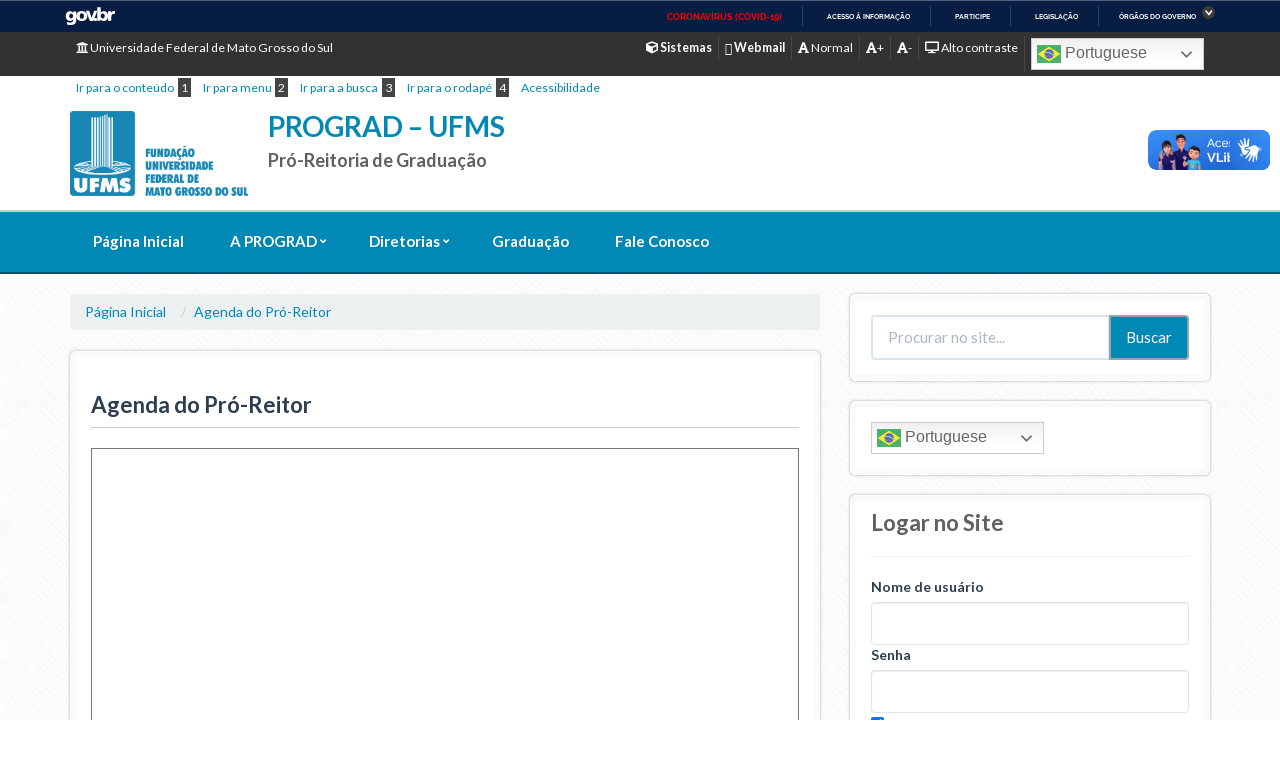

--- FILE ---
content_type: text/html; charset=UTF-8
request_url: https://prograd.ufms.br/agenda-pro-reitor/
body_size: 18142
content:
<!DOCTYPE html>
<html>
<head>
	<title> &raquo; Agenda do Pró-Reitor</title>
	<meta name="viewport" content="width=device-width, initial-scale=1.0">   
	<meta http-equiv="X-UA-Compatible" content="IE=edge,chrome=1" />
    <meta name="google-site-verification" content="4GopvjE368X_768ZoZT-1Iw7hH-feneSTZG3YEQgeOI" />
	<!-- Favicons / Mobile & PC -->
	<link rel="shortcut icon" href="https://prograd.ufms.br/wp-content/themes/institucional-ufms-flat/favicon/favicon.ico">
	<link rel="apple-touch-icon" href="https://prograd.ufms.br/wp-content/themes/institucional-ufms-flat/favicon/apple-touch-icon.png">
	<link rel="apple-touch-icon" sizes="72x72" href="https://prograd.ufms.br/wp-content/themes/institucional-ufms-flat/favicon/apple-touch-icon-72x72.png">
	<link rel="apple-touch-icon" sizes="114x114" href="https://prograd.ufms.br/wp-content/themes/institucional-ufms-flat/favicon/apple-touch-icon-114x114.png"> 
	<meta name='robots' content='max-image-preview:large' />
	<style>img:is([sizes="auto" i], [sizes^="auto," i]) { contain-intrinsic-size: 3000px 1500px }</style>
	<link rel='dns-prefetch' href='//cdn.jsdelivr.net' />
<link rel='dns-prefetch' href='//vjs.zencdn.net' />
<link rel='dns-prefetch' href='//fonts.googleapis.com' />
<link rel='dns-prefetch' href='//cdnjs.cloudflare.com' />
<link rel='dns-prefetch' href='//maxcdn.bootstrapcdn.com' />
<link rel='dns-prefetch' href='//www.googletagmanager.com' />
        <script type="text/javascript">
        (function() {
            document.addEventListener('DOMContentLoaded', function() {
                var images = document.querySelectorAll('img[data-wp-on-async--click]');
                for (var i = 0; i < images.length; i++) {
                    var img = images[i];
                    var attributes = img.attributes;
                    for (var j = attributes.length - 1; j >= 0; j--) {
                        var attr = attributes[j];
                        if (attr.name.indexOf('data-wp-') === 0) {
                            img.removeAttribute(attr.name);
                        }
                    }
                }
            });
            
            document.addEventListener('click', function(e) {
                var target = e.target;
                
                if (target.tagName === 'IMG' && target.hasAttribute('data-wp-on-async--click')) {
                    e.preventDefault();
                    e.stopPropagation();
                    e.stopImmediatePropagation();
                    return false;
                }
                
                if (target.tagName === 'A' && target.querySelector('img[data-wp-on-async--click]')) {
                    e.preventDefault();
                    e.stopPropagation();
                    e.stopImmediatePropagation();
                    return false;
                }
            }, true);
        })();
        </script>
        <script type="text/javascript">
/* <![CDATA[ */
window._wpemojiSettings = {"baseUrl":"https:\/\/s.w.org\/images\/core\/emoji\/15.1.0\/72x72\/","ext":".png","svgUrl":"https:\/\/s.w.org\/images\/core\/emoji\/15.1.0\/svg\/","svgExt":".svg","source":{"concatemoji":"https:\/\/prograd.ufms.br\/wp-includes\/js\/wp-emoji-release.min.js"}};
/*! This file is auto-generated */
!function(i,n){var o,s,e;function c(e){try{var t={supportTests:e,timestamp:(new Date).valueOf()};sessionStorage.setItem(o,JSON.stringify(t))}catch(e){}}function p(e,t,n){e.clearRect(0,0,e.canvas.width,e.canvas.height),e.fillText(t,0,0);var t=new Uint32Array(e.getImageData(0,0,e.canvas.width,e.canvas.height).data),r=(e.clearRect(0,0,e.canvas.width,e.canvas.height),e.fillText(n,0,0),new Uint32Array(e.getImageData(0,0,e.canvas.width,e.canvas.height).data));return t.every(function(e,t){return e===r[t]})}function u(e,t,n){switch(t){case"flag":return n(e,"\ud83c\udff3\ufe0f\u200d\u26a7\ufe0f","\ud83c\udff3\ufe0f\u200b\u26a7\ufe0f")?!1:!n(e,"\ud83c\uddfa\ud83c\uddf3","\ud83c\uddfa\u200b\ud83c\uddf3")&&!n(e,"\ud83c\udff4\udb40\udc67\udb40\udc62\udb40\udc65\udb40\udc6e\udb40\udc67\udb40\udc7f","\ud83c\udff4\u200b\udb40\udc67\u200b\udb40\udc62\u200b\udb40\udc65\u200b\udb40\udc6e\u200b\udb40\udc67\u200b\udb40\udc7f");case"emoji":return!n(e,"\ud83d\udc26\u200d\ud83d\udd25","\ud83d\udc26\u200b\ud83d\udd25")}return!1}function f(e,t,n){var r="undefined"!=typeof WorkerGlobalScope&&self instanceof WorkerGlobalScope?new OffscreenCanvas(300,150):i.createElement("canvas"),a=r.getContext("2d",{willReadFrequently:!0}),o=(a.textBaseline="top",a.font="600 32px Arial",{});return e.forEach(function(e){o[e]=t(a,e,n)}),o}function t(e){var t=i.createElement("script");t.src=e,t.defer=!0,i.head.appendChild(t)}"undefined"!=typeof Promise&&(o="wpEmojiSettingsSupports",s=["flag","emoji"],n.supports={everything:!0,everythingExceptFlag:!0},e=new Promise(function(e){i.addEventListener("DOMContentLoaded",e,{once:!0})}),new Promise(function(t){var n=function(){try{var e=JSON.parse(sessionStorage.getItem(o));if("object"==typeof e&&"number"==typeof e.timestamp&&(new Date).valueOf()<e.timestamp+604800&&"object"==typeof e.supportTests)return e.supportTests}catch(e){}return null}();if(!n){if("undefined"!=typeof Worker&&"undefined"!=typeof OffscreenCanvas&&"undefined"!=typeof URL&&URL.createObjectURL&&"undefined"!=typeof Blob)try{var e="postMessage("+f.toString()+"("+[JSON.stringify(s),u.toString(),p.toString()].join(",")+"));",r=new Blob([e],{type:"text/javascript"}),a=new Worker(URL.createObjectURL(r),{name:"wpTestEmojiSupports"});return void(a.onmessage=function(e){c(n=e.data),a.terminate(),t(n)})}catch(e){}c(n=f(s,u,p))}t(n)}).then(function(e){for(var t in e)n.supports[t]=e[t],n.supports.everything=n.supports.everything&&n.supports[t],"flag"!==t&&(n.supports.everythingExceptFlag=n.supports.everythingExceptFlag&&n.supports[t]);n.supports.everythingExceptFlag=n.supports.everythingExceptFlag&&!n.supports.flag,n.DOMReady=!1,n.readyCallback=function(){n.DOMReady=!0}}).then(function(){return e}).then(function(){var e;n.supports.everything||(n.readyCallback(),(e=n.source||{}).concatemoji?t(e.concatemoji):e.wpemoji&&e.twemoji&&(t(e.twemoji),t(e.wpemoji)))}))}((window,document),window._wpemojiSettings);
/* ]]> */
</script>
<link rel='stylesheet' id='pt-cv-public-style-css' href='https://prograd.ufms.br/wp-content/plugins/content-views-query-and-display-post-page/public/assets/css/cv.css' type='text/css' media='all' />
<link rel='stylesheet' id='hfe-widgets-style-css' href='https://prograd.ufms.br/wp-content/plugins/header-footer-elementor/inc/widgets-css/frontend.css' type='text/css' media='all' />
<style id='wp-emoji-styles-inline-css' type='text/css'>

	img.wp-smiley, img.emoji {
		display: inline !important;
		border: none !important;
		box-shadow: none !important;
		height: 1em !important;
		width: 1em !important;
		margin: 0 0.07em !important;
		vertical-align: -0.1em !important;
		background: none !important;
		padding: 0 !important;
	}
</style>
<link rel='stylesheet' id='wp-block-library-css' href='https://prograd.ufms.br/wp-includes/css/dist/block-library/style.min.css' type='text/css' media='all' />
<style id='classic-theme-styles-inline-css' type='text/css'>
/*! This file is auto-generated */
.wp-block-button__link{color:#fff;background-color:#32373c;border-radius:9999px;box-shadow:none;text-decoration:none;padding:calc(.667em + 2px) calc(1.333em + 2px);font-size:1.125em}.wp-block-file__button{background:#32373c;color:#fff;text-decoration:none}
</style>
<style id='co-authors-plus-coauthors-style-inline-css' type='text/css'>
.wp-block-co-authors-plus-coauthors.is-layout-flow [class*=wp-block-co-authors-plus]{display:inline}

</style>
<style id='co-authors-plus-avatar-style-inline-css' type='text/css'>
.wp-block-co-authors-plus-avatar :where(img){height:auto;max-width:100%;vertical-align:bottom}.wp-block-co-authors-plus-coauthors.is-layout-flow .wp-block-co-authors-plus-avatar :where(img){vertical-align:middle}.wp-block-co-authors-plus-avatar:is(.alignleft,.alignright){display:table}.wp-block-co-authors-plus-avatar.aligncenter{display:table;margin-inline:auto}

</style>
<style id='co-authors-plus-image-style-inline-css' type='text/css'>
.wp-block-co-authors-plus-image{margin-bottom:0}.wp-block-co-authors-plus-image :where(img){height:auto;max-width:100%;vertical-align:bottom}.wp-block-co-authors-plus-coauthors.is-layout-flow .wp-block-co-authors-plus-image :where(img){vertical-align:middle}.wp-block-co-authors-plus-image:is(.alignfull,.alignwide) :where(img){width:100%}.wp-block-co-authors-plus-image:is(.alignleft,.alignright){display:table}.wp-block-co-authors-plus-image.aligncenter{display:table;margin-inline:auto}

</style>
<style id='pdfemb-pdf-embedder-viewer-style-inline-css' type='text/css'>
.wp-block-pdfemb-pdf-embedder-viewer{max-width:none}

</style>
<style id='global-styles-inline-css' type='text/css'>
:root{--wp--preset--aspect-ratio--square: 1;--wp--preset--aspect-ratio--4-3: 4/3;--wp--preset--aspect-ratio--3-4: 3/4;--wp--preset--aspect-ratio--3-2: 3/2;--wp--preset--aspect-ratio--2-3: 2/3;--wp--preset--aspect-ratio--16-9: 16/9;--wp--preset--aspect-ratio--9-16: 9/16;--wp--preset--color--black: #000000;--wp--preset--color--cyan-bluish-gray: #abb8c3;--wp--preset--color--white: #ffffff;--wp--preset--color--pale-pink: #f78da7;--wp--preset--color--vivid-red: #cf2e2e;--wp--preset--color--luminous-vivid-orange: #ff6900;--wp--preset--color--luminous-vivid-amber: #fcb900;--wp--preset--color--light-green-cyan: #7bdcb5;--wp--preset--color--vivid-green-cyan: #00d084;--wp--preset--color--pale-cyan-blue: #8ed1fc;--wp--preset--color--vivid-cyan-blue: #0693e3;--wp--preset--color--vivid-purple: #9b51e0;--wp--preset--gradient--vivid-cyan-blue-to-vivid-purple: linear-gradient(135deg,rgba(6,147,227,1) 0%,rgb(155,81,224) 100%);--wp--preset--gradient--light-green-cyan-to-vivid-green-cyan: linear-gradient(135deg,rgb(122,220,180) 0%,rgb(0,208,130) 100%);--wp--preset--gradient--luminous-vivid-amber-to-luminous-vivid-orange: linear-gradient(135deg,rgba(252,185,0,1) 0%,rgba(255,105,0,1) 100%);--wp--preset--gradient--luminous-vivid-orange-to-vivid-red: linear-gradient(135deg,rgba(255,105,0,1) 0%,rgb(207,46,46) 100%);--wp--preset--gradient--very-light-gray-to-cyan-bluish-gray: linear-gradient(135deg,rgb(238,238,238) 0%,rgb(169,184,195) 100%);--wp--preset--gradient--cool-to-warm-spectrum: linear-gradient(135deg,rgb(74,234,220) 0%,rgb(151,120,209) 20%,rgb(207,42,186) 40%,rgb(238,44,130) 60%,rgb(251,105,98) 80%,rgb(254,248,76) 100%);--wp--preset--gradient--blush-light-purple: linear-gradient(135deg,rgb(255,206,236) 0%,rgb(152,150,240) 100%);--wp--preset--gradient--blush-bordeaux: linear-gradient(135deg,rgb(254,205,165) 0%,rgb(254,45,45) 50%,rgb(107,0,62) 100%);--wp--preset--gradient--luminous-dusk: linear-gradient(135deg,rgb(255,203,112) 0%,rgb(199,81,192) 50%,rgb(65,88,208) 100%);--wp--preset--gradient--pale-ocean: linear-gradient(135deg,rgb(255,245,203) 0%,rgb(182,227,212) 50%,rgb(51,167,181) 100%);--wp--preset--gradient--electric-grass: linear-gradient(135deg,rgb(202,248,128) 0%,rgb(113,206,126) 100%);--wp--preset--gradient--midnight: linear-gradient(135deg,rgb(2,3,129) 0%,rgb(40,116,252) 100%);--wp--preset--font-size--small: 13px;--wp--preset--font-size--medium: 20px;--wp--preset--font-size--large: 36px;--wp--preset--font-size--x-large: 42px;--wp--preset--spacing--20: 0.44rem;--wp--preset--spacing--30: 0.67rem;--wp--preset--spacing--40: 1rem;--wp--preset--spacing--50: 1.5rem;--wp--preset--spacing--60: 2.25rem;--wp--preset--spacing--70: 3.38rem;--wp--preset--spacing--80: 5.06rem;--wp--preset--shadow--natural: 6px 6px 9px rgba(0, 0, 0, 0.2);--wp--preset--shadow--deep: 12px 12px 50px rgba(0, 0, 0, 0.4);--wp--preset--shadow--sharp: 6px 6px 0px rgba(0, 0, 0, 0.2);--wp--preset--shadow--outlined: 6px 6px 0px -3px rgba(255, 255, 255, 1), 6px 6px rgba(0, 0, 0, 1);--wp--preset--shadow--crisp: 6px 6px 0px rgba(0, 0, 0, 1);}:where(.is-layout-flex){gap: 0.5em;}:where(.is-layout-grid){gap: 0.5em;}body .is-layout-flex{display: flex;}.is-layout-flex{flex-wrap: wrap;align-items: center;}.is-layout-flex > :is(*, div){margin: 0;}body .is-layout-grid{display: grid;}.is-layout-grid > :is(*, div){margin: 0;}:where(.wp-block-columns.is-layout-flex){gap: 2em;}:where(.wp-block-columns.is-layout-grid){gap: 2em;}:where(.wp-block-post-template.is-layout-flex){gap: 1.25em;}:where(.wp-block-post-template.is-layout-grid){gap: 1.25em;}.has-black-color{color: var(--wp--preset--color--black) !important;}.has-cyan-bluish-gray-color{color: var(--wp--preset--color--cyan-bluish-gray) !important;}.has-white-color{color: var(--wp--preset--color--white) !important;}.has-pale-pink-color{color: var(--wp--preset--color--pale-pink) !important;}.has-vivid-red-color{color: var(--wp--preset--color--vivid-red) !important;}.has-luminous-vivid-orange-color{color: var(--wp--preset--color--luminous-vivid-orange) !important;}.has-luminous-vivid-amber-color{color: var(--wp--preset--color--luminous-vivid-amber) !important;}.has-light-green-cyan-color{color: var(--wp--preset--color--light-green-cyan) !important;}.has-vivid-green-cyan-color{color: var(--wp--preset--color--vivid-green-cyan) !important;}.has-pale-cyan-blue-color{color: var(--wp--preset--color--pale-cyan-blue) !important;}.has-vivid-cyan-blue-color{color: var(--wp--preset--color--vivid-cyan-blue) !important;}.has-vivid-purple-color{color: var(--wp--preset--color--vivid-purple) !important;}.has-black-background-color{background-color: var(--wp--preset--color--black) !important;}.has-cyan-bluish-gray-background-color{background-color: var(--wp--preset--color--cyan-bluish-gray) !important;}.has-white-background-color{background-color: var(--wp--preset--color--white) !important;}.has-pale-pink-background-color{background-color: var(--wp--preset--color--pale-pink) !important;}.has-vivid-red-background-color{background-color: var(--wp--preset--color--vivid-red) !important;}.has-luminous-vivid-orange-background-color{background-color: var(--wp--preset--color--luminous-vivid-orange) !important;}.has-luminous-vivid-amber-background-color{background-color: var(--wp--preset--color--luminous-vivid-amber) !important;}.has-light-green-cyan-background-color{background-color: var(--wp--preset--color--light-green-cyan) !important;}.has-vivid-green-cyan-background-color{background-color: var(--wp--preset--color--vivid-green-cyan) !important;}.has-pale-cyan-blue-background-color{background-color: var(--wp--preset--color--pale-cyan-blue) !important;}.has-vivid-cyan-blue-background-color{background-color: var(--wp--preset--color--vivid-cyan-blue) !important;}.has-vivid-purple-background-color{background-color: var(--wp--preset--color--vivid-purple) !important;}.has-black-border-color{border-color: var(--wp--preset--color--black) !important;}.has-cyan-bluish-gray-border-color{border-color: var(--wp--preset--color--cyan-bluish-gray) !important;}.has-white-border-color{border-color: var(--wp--preset--color--white) !important;}.has-pale-pink-border-color{border-color: var(--wp--preset--color--pale-pink) !important;}.has-vivid-red-border-color{border-color: var(--wp--preset--color--vivid-red) !important;}.has-luminous-vivid-orange-border-color{border-color: var(--wp--preset--color--luminous-vivid-orange) !important;}.has-luminous-vivid-amber-border-color{border-color: var(--wp--preset--color--luminous-vivid-amber) !important;}.has-light-green-cyan-border-color{border-color: var(--wp--preset--color--light-green-cyan) !important;}.has-vivid-green-cyan-border-color{border-color: var(--wp--preset--color--vivid-green-cyan) !important;}.has-pale-cyan-blue-border-color{border-color: var(--wp--preset--color--pale-cyan-blue) !important;}.has-vivid-cyan-blue-border-color{border-color: var(--wp--preset--color--vivid-cyan-blue) !important;}.has-vivid-purple-border-color{border-color: var(--wp--preset--color--vivid-purple) !important;}.has-vivid-cyan-blue-to-vivid-purple-gradient-background{background: var(--wp--preset--gradient--vivid-cyan-blue-to-vivid-purple) !important;}.has-light-green-cyan-to-vivid-green-cyan-gradient-background{background: var(--wp--preset--gradient--light-green-cyan-to-vivid-green-cyan) !important;}.has-luminous-vivid-amber-to-luminous-vivid-orange-gradient-background{background: var(--wp--preset--gradient--luminous-vivid-amber-to-luminous-vivid-orange) !important;}.has-luminous-vivid-orange-to-vivid-red-gradient-background{background: var(--wp--preset--gradient--luminous-vivid-orange-to-vivid-red) !important;}.has-very-light-gray-to-cyan-bluish-gray-gradient-background{background: var(--wp--preset--gradient--very-light-gray-to-cyan-bluish-gray) !important;}.has-cool-to-warm-spectrum-gradient-background{background: var(--wp--preset--gradient--cool-to-warm-spectrum) !important;}.has-blush-light-purple-gradient-background{background: var(--wp--preset--gradient--blush-light-purple) !important;}.has-blush-bordeaux-gradient-background{background: var(--wp--preset--gradient--blush-bordeaux) !important;}.has-luminous-dusk-gradient-background{background: var(--wp--preset--gradient--luminous-dusk) !important;}.has-pale-ocean-gradient-background{background: var(--wp--preset--gradient--pale-ocean) !important;}.has-electric-grass-gradient-background{background: var(--wp--preset--gradient--electric-grass) !important;}.has-midnight-gradient-background{background: var(--wp--preset--gradient--midnight) !important;}.has-small-font-size{font-size: var(--wp--preset--font-size--small) !important;}.has-medium-font-size{font-size: var(--wp--preset--font-size--medium) !important;}.has-large-font-size{font-size: var(--wp--preset--font-size--large) !important;}.has-x-large-font-size{font-size: var(--wp--preset--font-size--x-large) !important;}
:where(.wp-block-post-template.is-layout-flex){gap: 1.25em;}:where(.wp-block-post-template.is-layout-grid){gap: 1.25em;}
:where(.wp-block-columns.is-layout-flex){gap: 2em;}:where(.wp-block-columns.is-layout-grid){gap: 2em;}
:root :where(.wp-block-pullquote){font-size: 1.5em;line-height: 1.6;}
</style>
<link rel='stylesheet' id='hfe-style-css' href='https://prograd.ufms.br/wp-content/plugins/header-footer-elementor/assets/css/header-footer-elementor.css' type='text/css' media='all' />
<link rel='stylesheet' id='elementor-frontend-css' href='https://prograd.ufms.br/wp-content/plugins/elementor/assets/css/frontend.min.css' type='text/css' media='all' />
<link rel='stylesheet' id='elementor-post-27112-css' href='https://prograd.ufms.br/files/elementor/css/post-27112.css' type='text/css' media='all' />
<link rel='stylesheet' id='ml-lightgallery-css-css' href='https://cdn.jsdelivr.net/npm/lightgallery@2.7.1/css/lightgallery.min.css' type='text/css' media='all' />
<link rel='stylesheet' id='lightgallery-video-css-css' href='https://cdn.jsdelivr.net/npm/lightgallery@2.7.1/css/lg-video.css' type='text/css' media='all' />
<link rel='stylesheet' id='lightgallery-thumbnail-css-css' href='https://cdn.jsdelivr.net/npm/lightgallery@2.7.1/css/lg-thumbnail.css' type='text/css' media='all' />
<link rel='stylesheet' id='ml-lightbox-public-css-css' href='https://prograd.ufms.br/wp-content/plugins/ml-slider-lightbox/assets/css/ml-lightbox-public.css' type='text/css' media='all' />
<style id='ml-lightbox-public-css-inline-css' type='text/css'>

            /* MetaSlider Lightbox Custom Colors */
            :root {
                --ml-lightbox-arrow-color: #ffffff !important;
                --ml-lightbox-arrow-hover-color: #000000 !important;
                --ml-lightbox-close-icon-color: #ffffff !important;
                --ml-lightbox-close-icon-hover-color: #000000 !important;
                --ml-lightbox-toolbar-icon-color: #ffffff !important;
                --ml-lightbox-toolbar-icon-hover-color: #000000 !important;
            }

            .lg-backdrop {
                background-color: #000000 !important;
                opacity: 0.9 !important;
            }

            /* Apply custom background color and opacity to thumbnail area */
            .lg-outer .lg-thumb-outer {
                background-color: #000000 !important;
                opacity: 0.9 !important;
            }

            /* Navigation arrows styling */
            .lg-outer .lg-prev,
            .lg-outer .lg-next {
                background-color: #000000 !important;
                color: var(--ml-lightbox-arrow-color) !important;
            }

            .lg-outer .lg-prev:hover,
            .lg-outer .lg-next:hover {
                background-color: #f0f0f0 !important;
                color: var(--ml-lightbox-arrow-hover-color) !important;
            }

            /* Toolbar icons and counter styling (excluding close button) */
            .lg-outer .lg-toolbar .lg-icon:not(.lg-close),
            .lg-outer .lg-counter {
                background-color: #000000 !important;
                color: var(--ml-lightbox-toolbar-icon-color) !important;
            }

            .lg-outer .lg-toolbar .lg-icon:not(.lg-close):hover,
            .lg-outer .lg-counter:hover {
                background-color: #f0f0f0 !important;
                color: var(--ml-lightbox-toolbar-icon-hover-color) !important;
            }

            /* Close button styling - must come after toolbar to override specificity */
            .lg-outer .lg-close {
                background-color: #000000 !important;
                color: var(--ml-lightbox-close-icon-color) !important;
            }

            .lg-outer .lg-close:hover {
                background-color: #f0f0f0 !important;
                color: var(--ml-lightbox-close-icon-hover-color) !important;
            }

            /* Open in Lightbox button styling */
            .ml-lightbox-button,
            .widget .ml-lightbox-enabled a.ml-lightbox-button {
                background-color: #000000 !important;
                color: #ffffff !important;
            }

            .ml-lightbox-button:hover,
            .ml-lightbox-button:focus {
                background-color: #f0f0f0 !important;
                color: #000000 !important;
            }
            /* Lightbox Button Positioning - Top Right (Default) */
            .ml-lightbox-button,
            .widget .ml-lightbox-enabled a.ml-lightbox-button {
                top: 10px !important;
                left: auto !important;
                right: 10px !important;
                bottom: auto !important;
            }

        /* Dynamic counter colors (moved above to consolidated toolbar section) */
        
</style>
<link rel='stylesheet' id='videojs-css-css' href='https://vjs.zencdn.net/8.5.2/video-js.css' type='text/css' media='all' />
<link rel='stylesheet' id='sidebar-login-css' href='https://prograd.ufms.br/wp-content/plugins/sidebar-login/build/sidebar-login.css' type='text/css' media='all' />
<link rel='stylesheet' id='roboto-slab-font-css' href='//fonts.googleapis.com/css?family=Roboto+Slab%3A400%2C300%2C700&#038;ver=6.8' type='text/css' media='all' />
<link rel='stylesheet' id='animate-css' href='//cdnjs.cloudflare.com/ajax/libs/animate.css/3.4.0/animate.min.css' type='text/css' media='all' />
<link rel='stylesheet' id='bootstrap-cdn-css' href='//maxcdn.bootstrapcdn.com/bootswatch/3.3.5/flatly/bootstrap.min.css' type='text/css' media='all' />
<link rel='stylesheet' id='main-styles-css' href='https://prograd.ufms.br/wp-content/themes/institucional-ufms-flat/style.css' type='text/css' media='all' />
<link rel='stylesheet' id='main-estilo-css' href='https://prograd.ufms.br/wp-content/themes/institucional-ufms-flat/css/estilo.css' type='text/css' media='all' />
<link rel='stylesheet' id='font-awesome-cdn-css' href='//cdnjs.cloudflare.com/ajax/libs/font-awesome/4.7.0/css/font-awesome.min.css' type='text/css' media='all' />
<link rel='stylesheet' id='megamenu-css' href='https://prograd.ufms.br/wp-content/themes/institucional-ufms-flat/css/megamenu.css' type='text/css' media='all' />
<link rel='stylesheet' id='magnific-css-css' href='https://prograd.ufms.br/wp-content/themes/institucional-ufms-flat/js/magnific/magnific-popup.css' type='text/css' media='all' />
<link rel='stylesheet' id='superfishcss-css' href='https://prograd.ufms.br/wp-content/themes/institucional-ufms-flat/css/superfish.css' type='text/css' media='all' />
<link rel='stylesheet' id='wp-color-picker-css' href='https://prograd.ufms.br/wp-admin/css/color-picker.min.css' type='text/css' media='all' />
<link rel='stylesheet' id='flexslider-css-css' href='https://prograd.ufms.br/wp-content/themes/institucional-ufms-flat/js/flexslider/style.css' type='text/css' media='all' />
<link rel='stylesheet' id='sliderpro-css' href='https://prograd.ufms.br/wp-content/themes/institucional-ufms-flat/js/sliderpro/slider-pro.min.css' type='text/css' media='all' />
<link rel='stylesheet' id='hfe-elementor-icons-css' href='https://prograd.ufms.br/wp-content/plugins/elementor/assets/lib/eicons/css/elementor-icons.min.css' type='text/css' media='all' />
<link rel='stylesheet' id='hfe-icons-list-css' href='https://prograd.ufms.br/wp-content/plugins/elementor/assets/css/widget-icon-list.min.css' type='text/css' media='all' />
<link rel='stylesheet' id='hfe-social-icons-css' href='https://prograd.ufms.br/wp-content/plugins/elementor/assets/css/widget-social-icons.min.css' type='text/css' media='all' />
<link rel='stylesheet' id='hfe-social-share-icons-brands-css' href='https://prograd.ufms.br/wp-content/plugins/elementor/assets/lib/font-awesome/css/brands.css' type='text/css' media='all' />
<link rel='stylesheet' id='hfe-social-share-icons-fontawesome-css' href='https://prograd.ufms.br/wp-content/plugins/elementor/assets/lib/font-awesome/css/fontawesome.css' type='text/css' media='all' />
<link rel='stylesheet' id='hfe-nav-menu-icons-css' href='https://prograd.ufms.br/wp-content/plugins/elementor/assets/lib/font-awesome/css/solid.css' type='text/css' media='all' />
<link rel='stylesheet' id='elementor-gf-local-roboto-css' href='https://prograd.ufms.br/files/elementor/google-fonts/css/roboto.css' type='text/css' media='all' />
<link rel='stylesheet' id='elementor-gf-local-robotoslab-css' href='https://prograd.ufms.br/files/elementor/google-fonts/css/robotoslab.css' type='text/css' media='all' />
<script type="text/javascript" src="https://prograd.ufms.br/wp-includes/js/jquery/jquery.min.js" id="jquery-core-js"></script>
<script type="text/javascript" src="https://prograd.ufms.br/wp-includes/js/jquery/jquery-migrate.min.js" id="jquery-migrate-js"></script>
<script type="text/javascript" id="jquery-js-after">
/* <![CDATA[ */
!function($){"use strict";$(document).ready(function(){$(this).scrollTop()>100&&$(".hfe-scroll-to-top-wrap").removeClass("hfe-scroll-to-top-hide"),$(window).scroll(function(){$(this).scrollTop()<100?$(".hfe-scroll-to-top-wrap").fadeOut(300):$(".hfe-scroll-to-top-wrap").fadeIn(300)}),$(".hfe-scroll-to-top-wrap").on("click",function(){$("html, body").animate({scrollTop:0},300);return!1})})}(jQuery);
!function($){'use strict';$(document).ready(function(){var bar=$('.hfe-reading-progress-bar');if(!bar.length)return;$(window).on('scroll',function(){var s=$(window).scrollTop(),d=$(document).height()-$(window).height(),p=d? s/d*100:0;bar.css('width',p+'%')});});}(jQuery);
/* ]]> */
</script>
<script type="text/javascript" src="https://prograd.ufms.br/wp-content/plugins/disable-gravity-forms-fields/disable-gf-fields.js" id="disable-gf-fields-js"></script>
<link rel="https://api.w.org/" href="https://prograd.ufms.br/wp-json/" /><link rel="alternate" title="JSON" type="application/json" href="https://prograd.ufms.br/wp-json/wp/v2/pages/8689" /><link rel="EditURI" type="application/rsd+xml" title="RSD" href="https://prograd.ufms.br/xmlrpc.php?rsd" />
<link rel="canonical" href="https://prograd.ufms.br/agenda-pro-reitor/" />
<link rel='shortlink' href='https://prograd.ufms.br/?p=8689' />
<link rel="alternate" title="oEmbed (JSON)" type="application/json+oembed" href="https://prograd.ufms.br/wp-json/oembed/1.0/embed?url=https%3A%2F%2Fprograd.ufms.br%2Fagenda-pro-reitor%2F" />
<link rel="alternate" title="oEmbed (XML)" type="text/xml+oembed" href="https://prograd.ufms.br/wp-json/oembed/1.0/embed?url=https%3A%2F%2Fprograd.ufms.br%2Fagenda-pro-reitor%2F&#038;format=xml" />
<meta name="generator" content="Site Kit by Google 1.170.0" /><meta name="generator" content="Redux 4.5.7" /><style type="text/css">
.qtranxs_flag_pb {background-image: url(https://prograd.ufms.br/wp-content/plugins/qtranslate-x/flags/br.png); background-repeat: no-repeat;}
</style>
<link hreflang="pb" href="https://prograd.ufms.br/pb/agenda-pro-reitor/" rel="alternate" />
<link hreflang="x-default" href="https://prograd.ufms.br/agenda-pro-reitor/" rel="alternate" />
<meta name="generator" content="qTranslate-X 3.4.8" />
<meta name="generator" content="Elementor 3.28.4; features: e_font_icon_svg, additional_custom_breakpoints, e_local_google_fonts, e_element_cache; settings: css_print_method-external, google_font-enabled, font_display-auto">
			<style>
				.e-con.e-parent:nth-of-type(n+4):not(.e-lazyloaded):not(.e-no-lazyload),
				.e-con.e-parent:nth-of-type(n+4):not(.e-lazyloaded):not(.e-no-lazyload) * {
					background-image: none !important;
				}
				@media screen and (max-height: 1024px) {
					.e-con.e-parent:nth-of-type(n+3):not(.e-lazyloaded):not(.e-no-lazyload),
					.e-con.e-parent:nth-of-type(n+3):not(.e-lazyloaded):not(.e-no-lazyload) * {
						background-image: none !important;
					}
				}
				@media screen and (max-height: 640px) {
					.e-con.e-parent:nth-of-type(n+2):not(.e-lazyloaded):not(.e-no-lazyload),
					.e-con.e-parent:nth-of-type(n+2):not(.e-lazyloaded):not(.e-no-lazyload) * {
						background-image: none !important;
					}
				}
			</style>
					<style type="text/css" id="wp-custom-css">
			div[vw].enabled {
	top: 120px !important;
    transform: unset !important;
}

.uwy.userway_p2 .userway_buttons_wrapper{
	top: 200px !important;
}
		</style>
		<style id="framework_settings-dynamic-css" title="dynamic-css" class="redux-options-output">article > a > h5, .primary, a, article.noticia h5, .fa-stack > .text-primary, .panel-title>a{color:#0088b7;}
 								.gform_button,
								.btn-default, .btn-primary,
								.navbar-default .navbar-nav > .open > a,
								.navbar-default .navbar-nav > .open > a:hover,
								.navbar-default .navbar-nav > .open > a:focus,
								.boxesMid a.select, ul.agenda .col-md-3,
								.pagination>li>a, .pagination>li>span{background-color:#0088b7;}.btn-primary:hover{border-color:#0088b7;}a:hover, .secondary{color:#007ca5;}
								.boxesMid a.select:hover, .navbar-topo .dropdown-menu a:hover,
     							.navbar-nav > li > a:hover,
								.navbar-nav > li > a:focus,
								.navbar-nav > li > a:visited,
								.navbar-nav > li.active > a,
								.btn-primary:hover, .btn-default:hover,
								.gform_button:hover,
								.pagination>.active>a, .pagination>.active>span, .pagination>.active>a:hover, .pagination>.active>span:hover, .pagination>.active>a:focus, .pagination>.active>span:focus,
								.pagination>li>a:hover, .pagination>li>span:hover, .pagination>li>a:focus, .pagination>li>span:focus,
								.navbar-nav>li>a:hover,
    							.nav .open>a, .nav .open>a:hover, .nav .open>a:focus,
								#mega-menu-wrap-main-nav #mega-menu-main-nav > li.mega-menu-item > a:hover
								{background-color:#007ca5;}.btn-primary{border-color:#ffffff;}
					.gform_button,
					.navbar-default .navbar-nav .open .dropdown-menu > li > a,
    				.btn-primary, .navbar-topo a,
					.navbar-topo .dropdown-menu a:hover,
					.navbar-default .navbar-nav .open .dropdown-menu > li > a:hover,
    				.navbar-default .navbar-nav .open .dropdown-menu > li > a:focus,
					.navbar-default .navbar-nav > .active > a,
					.navbar-default .navbar-nav > .active > a:hover,
    				.navbar-default .navbar-nav > .active > a:focus,
    				.slideshow-padrao .caption1,
					.slideCentrosRoyal .rsNavSelected h5{color:#ffffff;}header{background-color:#ffffff;}nav.navigation > ul > li> a, .navbar-nav>li>a,
							#mega-menu-wrap-main-nav .mega-menu-toggle, #mega-menu-main-nav > li> a,
							.navbar-brand, .navbar-collapse.in a{color:#ffffff;}.searchbar, .navbar-topo, #mega-menu-wrap-main-nav, #mega-menu-wrap-main-nav .mega-menu-toggle{background-color:#0088b7;}</style>	<link rel="stylesheet" type="text/css" href="https://prograd.ufms.br/wp-content/themes/institucional-ufms-flat/css/estilo.php?c=0088b7">
    <link rel="stylesheet" type="text/css" href="https://prograd.ufms.br/wp-content/themes/institucional-ufms-flat/css/normal_font.css" title="normal_font">
    <link rel="alternate stylesheet" type="text/css" href="https://prograd.ufms.br/wp-content/themes/institucional-ufms-flat/css/plus_font.css" title="plus_font" >
    <link rel="alternate stylesheet" type="text/css" href="https://prograd.ufms.br/wp-content/themes/institucional-ufms-flat/css/minor_font.css" title="minor_font" >
    <link rel="alternate stylesheet" type="text/css" href="https://prograd.ufms.br/wp-content/themes/institucional-ufms-flat/css/contrast_screen.css" title="contrast_screen" >
	<link rel="stylesheet" type="text/css" href="https://cdn.datatables.net/1.10.22/css/jquery.dataTables.min.css"/>
	
	<!--script type="text/javascript" src="https://code.jquery.com/jquery-3.5.1.js"></script-->
	<!--script type="text/javascript" src="https://cdn.datatables.net/1.10.22/js/jquery.dataTables.min.js"></script -->
    <!--[if lt IE 9]>
        <script type='text/javascript' src="http://html5shiv.googlecode.com/svn/trunk/html5.js"></script>
        <script type='text/javascript' src="//cdnjs.cloudflare.com/ajax/libs/respond.js/1.4.2/respond.js"></script>
    <![endif]-->
</head>


<body class="wp-singular page-template-default page page-id-8689 wp-theme-institucional-ufms-flat ml-lightbox-excluded ehf-template-institucional-ufms-flat ehf-stylesheet-institucional-ufms-flat metaslider-plugin elementor-default elementor-kit-27112">

<div id="barra-brasil" style="background:#7F7F7F; height: 20px; padding:0 0 0 10px;display:block;">
    <ul id="menu-barra-temp" style="list-style:none;">
        <li style="display:inline; float:left;padding-right:10px; margin-right:10px; border-right:1px solid #EDEDED">
            <a href="http://brasil.gov.br" style="font-family:sans,sans-serif; text-decoration:none; color:white;">Portal do Governo Brasileiro</a>
        </li>
        <!--li>
            <a style="font-family:sans,sans-serif; text-decoration:none; color:white;" href="http://epwg.governoeletronico.gov.br/barra/atualize.html">Atualize sua Barra de Governo</a>
        </li-->
    </ul>
</div>


<!--[if lt IE 9]>
		<div class="alert alert-warning">
			<p class="browsehappy">You are using an <strong>outdated</strong> browser. Please <a href="http://browsehappy.com/">upgrade your browser</a> to improve your experience.</p>
		</div>
<![endif]-->

<header class="header clearfix">
	<div class="top-nav hidden-xs">
		<div class="container">
			<div class="row">
				<div class="col-lg-12 col-md-12 col-sm-12">
						<ul class="menuTopo pull-left">
							<li>
								<a href="http://ufms.br" target="_blank" title="Acessar site - Universidade Federal de Mato Grosso do Sul">
									<i class="fa fa-university"></i> Universidade Federal de Mato Grosso do Sul
								</a>
							</li>
						</ul>
						<ul class="menuTopo pull-right">	
								<li><a href="http://sistemas.ufms.br" title="Acessar sistemas da UFMS" target="_blank" rel="nofollow"><strong><i class="fa fa-cube"></i> Sistemas</strong></a></li>
								<li><a href="https://mail.google.com/a/ufms.br" title="Acessar webmail da UFMS" target="_blank" rel="nofollow"><strong><i class="fa fa-envelope-o"></i> Webmail</strong></a></li>
								<li><a href="javascript:;" title="Manter fonte normal" onclick="setActiveStyleSheet('normal_font');return false;"><i class="fa fa-font"></i> Normal</a></li>
								<li><a href="javascript:;" title="Aumentar fonte" onclick="setActiveStyleSheet('plus_font');return false;"><i class="fa fa-font"></i>+</a></li>
								<li><a href="javascript:;" title="Diminuir fonte" onclick="setActiveStyleSheet('minor_font');return false;"><i class="fa fa-font"></i>-</a></li>
								<li><a href="javascript:;" title="Ativar modo alto contraste" onclick="setActiveStyleSheet('contrast_screen');return false;"><i class="fa fa-desktop"></i> Alto contraste</a></li>
								
									<style>
		.switcher2 {font-family:Arial;font-size:10pt;text-align:left;cursor:pointer;overflow:hidden;width:163px;line-height:17px;}
		.switcher2 a {text-decoration:none;display:block;font-size:10pt;-webkit-box-sizing:content-box;-moz-box-sizing:content-box;box-sizing:content-box;}
		.switcher2 a img {vertical-align:middle;display:inline;border:0;padding:0;margin:0;opacity:0.8;}
		.switcher2 a:hover img {opacity:1;}
		.switcher2 .selected2 {background:#FFFFFF url(//ppgec.ufms.br/wp-content/plugins/gtranslate/switcher.png) repeat-x;position:relative;}
		.switcher2 .selected2 a {border:1px solid #CCCCCC;background:url(//ppgec.ufms.br/wp-content/plugins/gtranslate/arrow_down.png) 146px center no-repeat;color:#666666;padding:3px 5px;width:151px;}
		.switcher2 .selected2 a.open {background-image:url(//ppgec.ufms.br/wp-content/plugins/gtranslate/arrow_up.png)}
		.switcher2 .selected2 a:hover {background:#F0F0F0 url(//ppgec.ufms.br/wp-content/plugins/gtranslate/arrow_down.png) 146px center no-repeat;}
		.switcher2 .option2 {position:relative;z-index:9998;border-left:1px solid #CCCCCC;border-right:1px solid #CCCCCC;border-bottom:1px solid #CCCCCC;background-color:#EEEEEE;display:none;width:161px;max-height:198px;-webkit-box-sizing:content-box;-moz-box-sizing:content-box;box-sizing:content-box;overflow-y:auto;overflow-x:hidden;}
		.switcher2 .option2 a {color:#000;padding:3px 5px;}
		.switcher2 .option2 a:hover {background:#FFC;}
		.switcher2 .option2 a.selected2 {background:#FFC;}
		.switcher2 .option2::-webkit-scrollbar-track{-webkit-box-shadow:inset 0 0 3px rgba(0,0,0,0.3);border-radius:5px;background-color:#F5F5F5;}
		.switcher2 .option2::-webkit-scrollbar {width:5px;}
		.switcher2 .option2::-webkit-scrollbar-thumb {border-radius:5px;-webkit-box-shadow: inset 0 0 3px rgba(0,0,0,.3);background-color:#888;}
		
		.gt_li img{
			display: none;
		}
		.gt_li .switcher2 .selected2{
			background: #313233 url(//ppgec.ufms.br/wp-content/plugins/gtranslate/arrow_down.png) 146px center no-repeat;
			border: none;
		}
		
		.gt_li .switcher2 .selected2 a{
			background: #313233 url(//ppgec.ufms.br/wp-content/plugins/gtranslate/arrow_down.png) 146px center no-repeat;
			color: white;
			border: none;
		}
		
		.gt_li .switcher2 .selected2 a:hover{
			background: #313233 url(//ppgec.ufms.br/wp-content/plugins/gtranslate/arrow_down.png) 146px center no-repeat;
			
			border: none;
		}
		
		.gt_li .switcher2 .selected2 a img{
			height: 16px;
			width: 16px;
		}
		
		.gt_li .switcher2 .option2 a img{
			height: 16px;
			width: 16px;
		}
		
	</style>
	
	<li class="gt_li">
		<div class="gtranslate_wrapper" id="gt-wrapper-35279848"></div>		<div id="google_translate_element3"></div>
	</li>
	
	<script>
		//jQuery('#google_translate_element2').attr('id','google_translate_element3');
		jQuery('.switcher .selected').addClass('selected2');
		jQuery('.switcher .selected2').removeClass('selected');
		jQuery('.switcher .option').addClass('option2');
		jQuery('.switcher .option2').removeClass('option');
		jQuery('.switcher').addClass('switcher2');
		jQuery('.switcher2').removeClass('switcher');
		
		jQuery('.switcher2 .selected2').click(function() {jQuery('.switcher2 .option2 a img').each(function() {if(!jQuery(this)[0].hasAttribute('src'))jQuery(this).attr('src', jQuery(this).attr('data-gt-lazy-src'))});if(!(jQuery('.switcher2 .option2').is(':visible'))) {jQuery('.switcher2 .option2').stop(true,true).delay(100).slideDown(500);jQuery('.switcher2 .selected2 a').toggleClass('open')}});
		jQuery('.switcher2 .option2').bind('mousewheel', function(e) {var options = jQuery('.switcher2 .option2');if(options.is(':visible'))options.scrollTop(options.scrollTop() - e.originalEvent.wheelDelta);return false;});
		jQuery('body').not('.switcher2').click(function(e) {if(jQuery('.switcher2 .option2').is(':visible') && e.target != jQuery('.switcher2 .option2').get(0)) {jQuery('.switcher2 .option2').stop(true,true).delay(100).slideUp(500);jQuery('.switcher2 .selected2 a').toggleClass('open')}});
		
		//jQuery('.switcher2 .option2').html(jQuery('.switcher2 .option2').html().replace(/switcher/g,"switcher2").replace(/option/g,"option2").replace(/selected/g,"selected2").replace(/doGTranslate/g,"doGTranslate"));

		//jQuery('div.switcher div.selected a').html(jQuery(this).html());return false;
		
	</script>
	
	<style type="text/css">
	#goog-gt-tt {display:none !important;}
	.goog-te-banner-frame {display:none !important;}
	.goog-te-menu-value:hover {text-decoration:none !important;}
	.goog-text-highlight {background-color:transparent !important;box-shadow:none !important;}
	body {top:0 !important;}
	#google_translate_element3 {display:none!important;}
	</style>
	
	<script type="text/javascript">
	function googleTranslateElementInit3() {new google.translate.TranslateElement({pageLanguage: 'pt',autoDisplay: false}, 'google_translate_element3');}
	</script><script type="text/javascript" src="//translate.google.com/translate_a/element.js?cb=googleTranslateElementInit3"></script>


	<script type="text/javascript">
	function GTranslateGetCurrentLang() {var keyValue = document['cookie'].match('(^|;) ?googtrans=([^;]*)(;|$)');return keyValue ? keyValue[2].split('/')[2] : null;}
	function GTranslateFireEvent(element,event){try{if(document.createEventObject){var evt=document.createEventObject();element.fireEvent('on'+event,evt)}else{var evt=document.createEvent('HTMLEvents');evt.initEvent(event,true,true);element.dispatchEvent(evt)}}catch(e){}}
	function doGTranslate(lang_pair){if(lang_pair.value)lang_pair=lang_pair.value;if(lang_pair=='')return;var lang=lang_pair.split('|')[1];if(GTranslateGetCurrentLang() == null && lang == lang_pair.split('|')[0])return;var teCombo;var sel=document.getElementsByTagName('select');for(var i=0;i<sel.length;i++)if(/goog-te-combo/.test(sel[i].className)){teCombo=sel[i];break;}if(document.getElementById('google_translate_element3')==null||document.getElementById('google_translate_element3').innerHTML.length==0||teCombo.length==0||teCombo.innerHTML.length==0){setTimeout(function(){doGTranslate(lang_pair)},500)}else{teCombo.value=lang;GTranslateFireEvent(teCombo,'change');GTranslateFireEvent(teCombo,'change')}}
	if(GTranslateGetCurrentLang() != null)jQuery(document).ready(function() {var lang_html = jQuery('div.switcher2 div.option2').find('img[alt="'+GTranslateGetCurrentLang()+'"]').parent().html();if(typeof lang_html != 'undefined')jQuery('div.switcher2 div.selected2 a').html(lang_html.replace('data-gt-lazy-', ''));});
	</script>
								
								
						</ul>
				</div>
			</div>
		</div>
	</div>
	<div class="container hidden-xs">
			<div class="row">			
				<div class="col-lg-9 col-md-9 col-sm-12 header-logo">

                    <ul class="menuTopo nav-acessibilidade pull-left">
						                        <li><a href="#main-content" accesskey="1" title="Ir para o conteúdo">Ir para o conteúdo</a> </li>
						                        <li><a href="#area_nav" accesskey="2">Ir para menu</a></li>
						                        <li><a href="#s" onclick="document.getElementById('search_input').focus(); return false;" accesskey="3">Ir para a busca</a></li>
                        						<li><a href="#footer_main" accesskey="4">Ir para o rodapé</a></li>
                        <li><a href="https://prograd.ufms.br/acessibilidade/" title="Manual de Acessibilidade">Acessibilidade</a></li>
                    </ul>
                    <div class="clearfix"></div>

					<div class="responsive-logo hidden-xs"><a href="http://www.ufms.br/" title="Acessar o Site da UFMS" target="_blank"><img class="ufms_logo" src="https://prograd.ufms.br/wp-content/themes/institucional-ufms-flat/img/logos/padrao.png" alt="Fundação Universidade Federal de Mato Grosso do Sul"></a></div> 
					<hgroup class="hidden-xs">
						<h3 class="logo"><a href="/" title="PROGRAD &#8211; UFMS">PROGRAD &#8211; UFMS</a></h3>
						<h5 class="slogan">Pró-Reitoria de Graduação</h5>
					</hgroup>
				</div>

				<div class="col-lg-3 col-md-3 col-sm-12 header-logo">
									</div>
			</div>
	</div>
	<!-- // HEADER -->  
	<div class="navegacao-topo" id="area_nav">
			<div class="container">			
				<div class="row">
						<nav class='navbar menu' role='navigation'>
	
		<div class="menu-main-navigation">
		<div class="menu-menu-principal-container"><ul id="menu-menu-principal" class="sf-menu"><li><a title="Página Inicial" href="https://prograd.ufms.br/">Página Inicial</a></li>
<li><a title="A PROGRAD" class="has-children sf-with-ul" href="https://prograd.ufms.br/a-prograd/">A PROGRAD</a>
<ul role="menu" class="sub-menu">
	<li><a title="Gabinete" href="https://prograd.ufms.br/gabinete/">Gabinete</a></li>
	<li><a title="Estrutura, Horários e Ramais" href="https://prograd.ufms.br/estrutura/">Estrutura, Horários e Ramais</a></li>
	<li><a title="Galeria de Pró-Reitores (as)" href="https://prograd.ufms.br/galeria-de-ex-pro-reitores-as/">Galeria de Pró-Reitores (as)</a></li>
	<li class=" active"><a title="Agenda do Pró-Reitor" href="https://prograd.ufms.br/agenda-pro-reitor/">Agenda do Pró-Reitor</a></li>
	<li><a title="Contatos Secretarias Acadêmicas das Unidades (SECACs)" href="https://prograd.ufms.br/contatos-secretarias-academicas-das-unidades-secacs/">Contatos Secretarias Acadêmicas das Unidades (SECACs)</a></li>
</ul>
</li>
<li><a title="Diretorias" class="has-children sf-with-ul" href="https://prograd.ufms.br/diretorias/">Diretorias</a>
<ul role="menu" class="sub-menu">
	<li><a title="Diretoria de Planejamento e Gestão Acadêmica" href="https://prograd.ufms.br/a-prograd/digac/">Diretoria de Planejamento e Gestão Acadêmica</a>
	<ul role="menu" class="sub-menu">
		<li><a title="Secretaria de Controle Escolar (SECONTA)" href="https://prograd.ufms.br/a-prograd/digac/seconte/">Secretaria de Controle Escolar (SECONTA)</a></li>
		<li><a title="Secretaria de Desenvolvimento Acadêmico (SEDAC)" href="https://prograd.ufms.br/a-prograd/digac/sedac/">Secretaria de Desenvolvimento Acadêmico (SEDAC)</a></li>
		<li><a title="Secretaria de Processos Seletivos (SEPROS)" href="https://prograd.ufms.br/a-prograd/digac/sepros/">Secretaria de Processos Seletivos (SEPROS)</a></li>
	</ul>
</li>
	<li><a title="Diretoria de Bibliotecas" href="https://prograd.ufms.br/a-prograd/sobre-biblioteca/">Diretoria de Bibliotecas</a>
	<ul role="menu" class="sub-menu">
		<li><a title="Sistema de Bibliotecas" href="https://bibliotecas.ufms.br/">Sistema de Bibliotecas</a></li>
	</ul>
</li>
	<li><a title="Diretoria de Inovação Pedagógica e Regulação" href="https://prograd.ufms.br/a-prograd/desenvolvimento-e-avaliacao/">Diretoria de Inovação Pedagógica e Regulação</a>
	<ul role="menu" class="sub-menu">
		<li><a title="Secretaria de Inovação Pedagógica dos Cursos (SEIPC)" href="https://prograd.ufms.br/divisao-de-projetos-pedagogicos-de-cursos-dipec/">Secretaria de Inovação Pedagógica dos Cursos (SEIPC)</a></li>
		<li><a title="Secretaria de Inovação das Licenciaturas (SEILI)" href="https://prograd.ufms.br/diretorias/secretaria-de-inovacao-das-licenciaturas/">Secretaria de Inovação das Licenciaturas (SEILI)</a></li>
		<li><a title="Secretaria de Programas e Ações de Ensino (SEPAE)" href="https://prograd.ufms.br/divisao-de-programas-e-projetos-especiais-dippes/">Secretaria de Programas e Ações de Ensino (SEPAE)</a></li>
		<li><a title="Secretaria de Regulação e Avaliação (SERAV)" href="https://prograd.ufms.br/divisao-de-apoio-a-regulacao-e-a-avaliacao-dira/">Secretaria de Regulação e Avaliação (SERAV)</a></li>
	</ul>
</li>
	<li><a title="Diretoria de Cooperação e Articulação Acadêmica" href="https://prograd.ufms.br/diretorias/diretoria-de-cooperacao-e-articulacao-academica/">Diretoria de Cooperação e Articulação Acadêmica</a></li>
</ul>
</li>
<li><a title="Graduação" href="http://graduacao.ufms.br">Graduação</a></li>
<li><a title="Fale Conosco" href="https://prograd.ufms.br/fale-conosco/">Fale Conosco</a></li>
</ul></div>  
				<div class="searchbar clearfix">
					<form class="searchform" method="get" action="https://prograd.ufms.br" role="search">
						<input type="text" class="form-control" value="" placeholder="Digite sua busca" name="s" id="s">
						<button class="btn btn-primary searchsubmit" type="submit" id="searchsubmit"> BUSCAR <i class='fa fa-search'></i></button>
					</form>
				</div>
		</div>
		
		<div id="mobile-menu">
			<div class="main-menu">
			<div class="menu-menu-principal-container"><ul id="menu-menu-principal-1" class="phone-menu"><li><a href="https://prograd.ufms.br/">Página Inicial</a></li>
<li><a href="https://prograd.ufms.br/a-prograd/">A PROGRAD</a>
<ul class="sub-menu">
	<li><a href="https://prograd.ufms.br/gabinete/">Gabinete</a></li>
	<li><a href="https://prograd.ufms.br/estrutura/">Estrutura, Horários e Ramais</a></li>
	<li><a href="https://prograd.ufms.br/galeria-de-ex-pro-reitores-as/">Galeria de Pró-Reitores (as)</a></li>
	<li><a href="https://prograd.ufms.br/agenda-pro-reitor/" aria-current="page">Agenda do Pró-Reitor</a></li>
	<li><a href="https://prograd.ufms.br/contatos-secretarias-academicas-das-unidades-secacs/">Contatos Secretarias Acadêmicas das Unidades (SECACs)</a></li>
</ul>
</li>
<li><a href="https://prograd.ufms.br/diretorias/">Diretorias</a>
<ul class="sub-menu">
	<li><a href="https://prograd.ufms.br/a-prograd/digac/">Diretoria de Planejamento e Gestão Acadêmica</a>
	<ul class="sub-menu">
		<li><a href="https://prograd.ufms.br/a-prograd/digac/seconte/">Secretaria de Controle Escolar (SECONTA)</a></li>
		<li><a href="https://prograd.ufms.br/a-prograd/digac/sedac/">Secretaria de Desenvolvimento Acadêmico (SEDAC)</a></li>
		<li><a href="https://prograd.ufms.br/a-prograd/digac/sepros/">Secretaria de Processos Seletivos (SEPROS)</a></li>
	</ul>
</li>
	<li><a href="https://prograd.ufms.br/a-prograd/sobre-biblioteca/">Diretoria de Bibliotecas</a>
	<ul class="sub-menu">
		<li><a href="https://bibliotecas.ufms.br/">Sistema de Bibliotecas</a></li>
	</ul>
</li>
	<li><a href="https://prograd.ufms.br/a-prograd/desenvolvimento-e-avaliacao/">Diretoria de Inovação Pedagógica e Regulação</a>
	<ul class="sub-menu">
		<li><a href="https://prograd.ufms.br/divisao-de-projetos-pedagogicos-de-cursos-dipec/">Secretaria de Inovação Pedagógica dos Cursos (SEIPC)</a></li>
		<li><a href="https://prograd.ufms.br/diretorias/secretaria-de-inovacao-das-licenciaturas/">Secretaria de Inovação das Licenciaturas (SEILI)</a></li>
		<li><a href="https://prograd.ufms.br/divisao-de-programas-e-projetos-especiais-dippes/">Secretaria de Programas e Ações de Ensino (SEPAE)</a></li>
		<li><a href="https://prograd.ufms.br/divisao-de-apoio-a-regulacao-e-a-avaliacao-dira/">Secretaria de Regulação e Avaliação (SERAV)</a></li>
	</ul>
</li>
	<li><a href="https://prograd.ufms.br/diretorias/diretoria-de-cooperacao-e-articulacao-academica/">Diretoria de Cooperação e Articulação Acadêmica</a></li>
</ul>
</li>
<li><a href="http://graduacao.ufms.br">Graduação</a></li>
<li><a href="https://prograd.ufms.br/fale-conosco/">Fale Conosco</a></li>
</ul></div>  
			</div>
		</div>
	
</nav>				</div>
			</div>
	</div>
</header>	
<!-- end of header -->


<div id= "main-content" class="container">
	<div class="row">
		<div class="col-md-8">
			
		<section class="breadcrumbs" xmlns:v="http://rdf.data-vocabulary.org/#"><ol class="breadcrumb bread-primary"><li class="m_right_10 current"><a href="https://prograd.ufms.br/" rel="v:url" property="v:title">Página Inicial</a></li><li class="m_right_10"><a href="javascript:;" class="default_t_color m_left_10">Agenda do Pró-Reitor</a></li></ol></section><!-- .breadcrumbs -->
		<div class=" box-border"> 
		
		<h1 class="big_title">Agenda do Pró-Reitor</h1><div class="underlinebg"></div>
		<p><iframe style="border: solid 1px #777;" src="https://calendar.google.com/calendar/b/2/embed?height=600&amp;wkst=2&amp;bgcolor=%23ffffff&amp;ctz=America%2FCampo_Grande&amp;src=am9xdDkwMzMzMGJpdnRyNm9iZm5hdmZ2ZGdAZ3JvdXAuY2FsZW5kYXIuZ29vZ2xlLmNvbQ&amp;color=%23B39DDB&amp;mode=AGENDA" width="100%" height="600" frameborder="0" scrolling="no"></iframe></p>

		
		<!-- post navigation -->
		
		</div>
		</div>
		<aside class="col-md-4">
		<div class="box-border"><form method="get" id="searchform" action="https://prograd.ufms.br/">    <div>		<div class="input-group">			<input type="text" class="form-control" value="" placeholder="Procurar no site..." name="s" id="search_input" />			<span class="input-group-btn">				<button class="btn btn-default" type="submit" id="searchsubmit">Buscar</button>			</span>        </div>     	</div></form> </div><div class="box-border"><div class="gtranslate_wrapper" id="gt-wrapper-64319139"></div></div><div class="box-border"><span class="title">Logar no Site</span> <hr /> <div class="sidebar-login-form"><form name="loginform" id="loginform" action="https://prograd.ufms.br/capi-login/" method="post"><p class="login-username">
				<label for="user_login">Nome de usuário</label>
				<input type="text" name="log" id="user_login" autocomplete="username" class="input" value="" size="20" />
			</p><p class="login-password">
				<label for="user_pass">Senha</label>
				<input type="password" name="pwd" id="user_pass" autocomplete="current-password" spellcheck="false" class="input" value="" size="20" />
			</p><p class="login-remember"><label><input name="rememberme" type="checkbox" id="rememberme" value="forever" checked="checked" /> Lembrar de mim</label></p><p class="login-submit">
				<input type="submit" name="wp-submit" id="wp-submit" class="button button-primary" value="Log In" />
				<input type="hidden" name="redirect_to" value="https://prograd.ufms.br/agenda-pro-reitor/?_login=a08d37f470" />
			</p></form><ul class="sidebar-login-links pagenav sidebar_login_links"><li class="perdeu-a-senha-link"><a href="http://portal.ufms.br">Perdeu a Senha</a></li></ul></div></div><div class="box-border"><span class="title">Mais Procurados</span> <hr /> <div class="tagcloud"><a href="https://prograd.ufms.br/tag/acoes-de-ensino/" class="tag-cloud-link tag-link-263 tag-link-position-1" style="font-size: 16.117647058824px;" aria-label="Ações de Ensino (8 itens)">Ações de Ensino</a>
<a href="https://prograd.ufms.br/tag/editais/" class="tag-cloud-link tag-link-255 tag-link-position-2" style="font-size: 15.176470588235px;" aria-label="Editais (6 itens)">Editais</a>
<a href="https://prograd.ufms.br/tag/edital/" class="tag-cloud-link tag-link-8 tag-link-position-3" style="font-size: 18px;" aria-label="edital (13 itens)">edital</a>
<a href="https://prograd.ufms.br/tag/equipes-de-competicao/" class="tag-cloud-link tag-link-484 tag-link-position-4" style="font-size: 10px;" aria-label="Equipes de Competição (1 item)">Equipes de Competição</a>
<a href="https://prograd.ufms.br/tag/forum/" class="tag-cloud-link tag-link-572 tag-link-position-5" style="font-size: 10px;" aria-label="forum (1 item)">forum</a>
<a href="https://prograd.ufms.br/tag/ligas-academicas/" class="tag-cloud-link tag-link-482 tag-link-position-6" style="font-size: 10px;" aria-label="Ligas Acadêmicas (1 item)">Ligas Acadêmicas</a>
<a href="https://prograd.ufms.br/tag/monitoria/" class="tag-cloud-link tag-link-10 tag-link-position-7" style="font-size: 15.176470588235px;" aria-label="monitoria (6 itens)">monitoria</a>
<a href="https://prograd.ufms.br/tag/monitoria-remunerada/" class="tag-cloud-link tag-link-562 tag-link-position-8" style="font-size: 11.694117647059px;" aria-label="Monitoria Remunerada (2 itens)">Monitoria Remunerada</a>
<a href="https://prograd.ufms.br/tag/peg/" class="tag-cloud-link tag-link-268 tag-link-position-9" style="font-size: 11.694117647059px;" aria-label="PEG (2 itens)">PEG</a>
<a href="https://prograd.ufms.br/tag/pet/" class="tag-cloud-link tag-link-284 tag-link-position-10" style="font-size: 17.623529411765px;" aria-label="PET (12 itens)">PET</a>
<a href="https://prograd.ufms.br/tag/preceptoria-em-saude/" class="tag-cloud-link tag-link-503 tag-link-position-11" style="font-size: 11.694117647059px;" aria-label="Preceptoria em saúde (2 itens)">Preceptoria em saúde</a>
<a href="https://prograd.ufms.br/tag/prodeps/" class="tag-cloud-link tag-link-254 tag-link-position-12" style="font-size: 12.823529411765px;" aria-label="PRODEPS (3 itens)">PRODEPS</a>
<a href="https://prograd.ufms.br/tag/prograd/" class="tag-cloud-link tag-link-483 tag-link-position-13" style="font-size: 15.647058823529px;" aria-label="Prograd (7 itens)">Prograd</a>
<a href="https://prograd.ufms.br/tag/programa-de-educacao-tutorial/" class="tag-cloud-link tag-link-305 tag-link-position-14" style="font-size: 16.964705882353px;" aria-label="PROGRAMA DE EDUCAÇÃO TUTORIAL (10 itens)">PROGRAMA DE EDUCAÇÃO TUTORIAL</a>
<a href="https://prograd.ufms.br/tag/projetos-de-ensino-de-graduacao/" class="tag-cloud-link tag-link-269 tag-link-position-15" style="font-size: 11.694117647059px;" aria-label="projetos de ensino de graduação (2 itens)">projetos de ensino de graduação</a>
<a href="https://prograd.ufms.br/tag/resultado-preliminar/" class="tag-cloud-link tag-link-512 tag-link-position-16" style="font-size: 10px;" aria-label="Resultado Preliminar (1 item)">Resultado Preliminar</a>
<a href="https://prograd.ufms.br/tag/retificacao/" class="tag-cloud-link tag-link-502 tag-link-position-17" style="font-size: 10px;" aria-label="Retificação (1 item)">Retificação</a>
<a href="https://prograd.ufms.br/tag/selecao-de-estudantes-pet/" class="tag-cloud-link tag-link-307 tag-link-position-18" style="font-size: 15.647058823529px;" aria-label="seleção de estudantes PET (7 itens)">seleção de estudantes PET</a>
<a href="https://prograd.ufms.br/tag/tutor/" class="tag-cloud-link tag-link-306 tag-link-position-19" style="font-size: 12.823529411765px;" aria-label="TUTOR (3 itens)">TUTOR</a>
<a href="https://prograd.ufms.br/tag/ufms/" class="tag-cloud-link tag-link-531 tag-link-position-20" style="font-size: 12.823529411765px;" aria-label="UFMS (3 itens)">UFMS</a></div>
</div>




		</aside>
	</div>
</div>
		<footer id="footer_main">
			
					<div class="container footer-widget-area">
						<div class="row">
						
							
															<div class="col-md-3 col-lg-3 col-sm-12">
																	
										<div class="arrow  wow fadeInLeft animated" style="visibility: visible; animation-name: fadeInLeft;">
											<h4>Administração Central</h4>
											<div class="menu-menu-pro-reitorias-container">
												<ul id="menu-menu-pro-reitorias" class="menu">
													<li><a target="_blank" href="https://proaes.ufms.br">PROAES</a></li>
													<li><a target="_blank" href="https://prograd.ufms.br">PROGRAD</a></li>
													<li><a target="_blank" href="https://propp.ufms.br/">PROPP</a></li>
													<li><a target="_blank" href="https://proplan.ufms.br">PROPLAN</a></li>
													<li><a target="_blank" href="https://progep.ufms.br">PROGEP</a></li>
													<li><a target="_blank" href="https://proadi.ufms.br">PROADI</a></li>
													<li><a target="_blank" href="https://proece.ufms.br/">PROECE</a></li>
													<li><a target="_blank" href="https://agetic.ufms.br/">AGETIC</a></li>
													<li><a target="_blank" href="https://aginova.ufms.br/">AGINOVA</a></li>
													<li><a target="_blank" href="https://agead.ufms.br/">AGEAD</a></li>
													<li><a target="_blank" href="https://diavi.ufms.br">DIAVI</a></li>
													<li><a target="_blank" href="https://agecom.ufms.br/">AGECOM</a></li>
												</ul>
											</div>
										</div>
																</div>
																<div class="col-md-3 col-lg-3 col-sm-12">
								<div class="arrow wow fadeInUp"><h4>Sites Insitucionais</h4><div class="menu-menu-sites-institucionais-container"><ul id="menu-menu-sites-institucionais" class="menu"><li><a target="_blank" href="http://ouvidoria.bellatrix.ufms.br/">Ouvidoria</a></li>
<li><a target="_blank" href="http://bse.ufms.br/">Boletim de Serviço</a></li>
<li><a target="_blank" href="https://sistemas.ufms.br/index.php?page=telefones#423d2b7d7cbac32b1dc06fab9bca6485">Catálogo de Telefones</a></li>
</ul></div></div>								</div>
																<div class="col-md-3 col-lg-3 col-sm-12">
								<div class="arrow wow fadeInUp"><h4>Links Úteis</h4><div class="menu-menu-links-uteis-container"><ul id="menu-menu-links-uteis" class="menu"><li><a href="http://www.primeiranoticia.ufms.br/">Primeira Notícia &#8211; Ciberjornal Laboratório do Curso de Jornalismo da UFMS</a></li>
<li><a target="_blank" href="http://mec.gov.br">Portal do MEC</a></li>
<li><a target="_blank" href="http://sisu.mec.gov.br/">SISU</a></li>
<li><a target="_blank" href="http://enem.inep.gov.br/">ENEM</a></li>
<li><a href="https://falabr.cgu.gov.br/">Fala.BR (Ouvidoria)</a></li>
</ul></div></div>								</div>
																<div class="col-md-3 col-lg-3 col-sm-12">
																	<div class="arrow  wow fadeInLeft animated" style="visibility: visible; animation-name: fadeInLeft;">
											<h4>Links Interessantes</h4>
											<div >
												<ul id="menu-menu-pro-reitorias" class="menu">
													<li><a target="_blank" href="https://www.ufms.br/">UFMS</a></li>
													<li><a target="_blank" href="http://sistemas.ufms.br/">Sistemas</a></li>
													<li><a target="_blank" href="https://sistemas.ufms.br/index.php?page=telefones">Telefones</a></li>
													<li><a target="_blank" href="https://falabr.cgu.gov.br">Fala.BR</a></li>
													<li><a target="_blank" href="https://www.ufms.br/universidade/localizacao/">Localize-se na UFMS</a></li>
												</ul>
											</div>
										</div>
																</div>
														</div>
					</div>

					<div class="rodape-copyrights">
						<div class="container">
							<div class="row">
								<!-- copyrights -->
								<div class="col-md-12 text-left">						
										<div class="row">
											<div class="col-md-8">
												<strong>Todos os direitos reservados. Universidade Federal de Mato Grosso do Sul. Copyright &copy; 2026</strong> <br />
												<address>
													<i class="glyphicon glyphicon-phone"></i> (067) 3345-7152 / 
													<i class="glyphicon glyphicon-map-marker"></i> Cidade Universitária, s/nº - CEP: 79070-900 - Campo Grande/MS												</address>
											</div>
											<div class="text-right col-md-2">			
												<a href="https://falabr.cgu.gov.br" title="Fala.BR – Plataforma Integrada de Ouvidoria e Acesso à Informação" target="_blank">
													<img src="https://prograd.ufms.br/wp-content/themes/institucional-ufms-flat/img/falabr.png" style="height: 60px;">	
												</a>
											</div>		
											<div class="text-left col-md-2" >			
												<a class="mt-2" href="http://www.agetic.ufms.br/" title="Agência de Tecnologia da Informação e Comunicação" target="_blank">
													<img src="https://prograd.ufms.br/wp-content/themes/institucional-ufms-flat/img/logo-agetic.png" style="width: 120px; margin-top: 5%">	
												</a>
											</div>			
										</div>
								</div><!-- // copyrights -->
							</div>	
						</div>							
					</div>
		</footer>


		<script type="speculationrules">
{"prefetch":[{"source":"document","where":{"and":[{"href_matches":"\/*"},{"not":{"href_matches":["\/wp-*.php","\/wp-admin\/*","\/files\/*","\/wp-content\/*","\/wp-content\/plugins\/*","\/wp-content\/themes\/institucional-ufms-flat\/*","\/*\\?(.+)"]}},{"not":{"selector_matches":"a[rel~=\"nofollow\"]"}},{"not":{"selector_matches":".no-prefetch, .no-prefetch a"}}]},"eagerness":"conservative"}]}
</script>
<!-- HFCM by 99 Robots - Snippet # 1: Fala.BR (Ouvidoria) -->
<script>
	// Seleciona todos os <a> dentro da classe "menu-menu-informe-se"
	const links = document.querySelectorAll('#menu-menu-pro-reitorias li a');

	// Itera sobre os links e verifica se o texto é "Fala.BR"
	links.forEach(link => {
		if (link.textContent.trim() === "Fala.BR") {
			// Altera o texto para "Fala.BR (Ouvidoria)"
			link.textContent = "Fala.BR (Ouvidoria)";
		}
	});
</script>
<!-- /end HFCM by 99 Robots -->
			<script>
				const lazyloadRunObserver = () => {
					const lazyloadBackgrounds = document.querySelectorAll( `.e-con.e-parent:not(.e-lazyloaded)` );
					const lazyloadBackgroundObserver = new IntersectionObserver( ( entries ) => {
						entries.forEach( ( entry ) => {
							if ( entry.isIntersecting ) {
								let lazyloadBackground = entry.target;
								if( lazyloadBackground ) {
									lazyloadBackground.classList.add( 'e-lazyloaded' );
								}
								lazyloadBackgroundObserver.unobserve( entry.target );
							}
						});
					}, { rootMargin: '200px 0px 200px 0px' } );
					lazyloadBackgrounds.forEach( ( lazyloadBackground ) => {
						lazyloadBackgroundObserver.observe( lazyloadBackground );
					} );
				};
				const events = [
					'DOMContentLoaded',
					'elementor/lazyload/observe',
				];
				events.forEach( ( event ) => {
					document.addEventListener( event, lazyloadRunObserver );
				} );
			</script>
			<script type="text/javascript" id="pt-cv-content-views-script-js-extra">
/* <![CDATA[ */
var PT_CV_PUBLIC = {"_prefix":"pt-cv-","page_to_show":"5","_nonce":"b35e78cb69","is_admin":"","is_mobile":"","ajaxurl":"https:\/\/prograd.ufms.br\/wp-admin\/admin-ajax.php","lang":"pb","loading_image_src":"data:image\/gif;base64,R0lGODlhDwAPALMPAMrKygwMDJOTkz09PZWVla+vr3p6euTk5M7OzuXl5TMzMwAAAJmZmWZmZszMzP\/\/\/yH\/[base64]\/wyVlamTi3nSdgwFNdhEJgTJoNyoB9ISYoQmdjiZPcj7EYCAeCF1gEDo4Dz2eIAAAh+QQFCgAPACwCAAAADQANAAAEM\/DJBxiYeLKdX3IJZT1FU0iIg2RNKx3OkZVnZ98ToRD4MyiDnkAh6BkNC0MvsAj0kMpHBAAh+QQFCgAPACwGAAAACQAPAAAEMDC59KpFDll73HkAA2wVY5KgiK5b0RRoI6MuzG6EQqCDMlSGheEhUAgqgUUAFRySIgAh+QQFCgAPACwCAAIADQANAAAEM\/DJKZNLND\/[base64]"};
var PT_CV_PAGINATION = {"first":"\u00ab","prev":"\u2039","next":"\u203a","last":"\u00bb","goto_first":"Ir para a primeira p\u00e1gina","goto_prev":"Ir para a p\u00e1gina anterior","goto_next":"Ir para a pr\u00f3xima p\u00e1gina","goto_last":"Ir para a \u00faltima p\u00e1gina","current_page":"P\u00e1gina atual \u00e9","goto_page":"Ir para p\u00e1gina"};
/* ]]> */
</script>
<script type="text/javascript" src="https://prograd.ufms.br/wp-content/plugins/content-views-query-and-display-post-page/public/assets/js/cv.js" id="pt-cv-content-views-script-js"></script>
<script type="text/javascript" src="https://prograd.ufms.br/wp-content/plugins/ml-slider-lightbox/assets/js/lightgallery.min.js" id="ml-lightgallery-js-js"></script>
<script type="text/javascript" src="https://cdn.jsdelivr.net/npm/lightgallery@2.7.1/plugins/video/lg-video.min.js" id="lightgallery-video-js"></script>
<script type="text/javascript" src="https://cdn.jsdelivr.net/npm/lightgallery@2.7.1/plugins/thumbnail/lg-thumbnail.min.js" id="lightgallery-thumbnail-js"></script>
<script type="text/javascript" src="https://cdn.jsdelivr.net/npm/lightgallery@2.7.1/plugins/vimeoThumbnail/lg-vimeo-thumbnail.min.js" id="lightgallery-vimeo-thumbnail-js"></script>
<script type="text/javascript" src="https://vjs.zencdn.net/8.5.2/video.min.js" id="videojs-js"></script>
<script type="text/javascript" id="ml-lightgallery-clean-js-extra">
/* <![CDATA[ */
var mlLightboxSettings = {"slider_settings":[],"metaslider_options":{"show_arrows":true,"show_thumbnails":true,"show_lightbox_button":true,"show_captions":true},"enable_on_content":"1","enable_on_widgets":"","enable_galleries":"","enable_featured_images":"","enable_videos":"","override_enlarge_on_click":"1","override_link_to_image_file":"1","button_text":"Open in Lightbox","minimum_image_width":"200","minimum_image_height":"200","page_excluded":"1","manual_excluded":"","license_key":"E8BD65E9-797F-4DB9-B91D-7D1ECDCA7252"};
/* ]]> */
</script>
<script type="text/javascript" src="https://prograd.ufms.br/wp-content/plugins/ml-slider-lightbox/assets/js/ml-lightgallery-init.js" id="ml-lightgallery-clean-js"></script>
<script type="text/javascript" id="gt_widget_script_75531162-js-before">
/* <![CDATA[ */
window.gtranslateSettings = /* document.write */ window.gtranslateSettings || {};window.gtranslateSettings['75531162'] = {"default_language":"pt","languages":["pt","en","es","fr","it","af","sq","am","ar","hy","az","eu","be","bn","bs","bg","ca","ceb","ny","zh-CN","zh-TW","co","hr","cs","da","nl","eo","et","tl","fi","fy","gl","ka","de","el","gu","ht","ha","haw","iw","hi","hmn","hu","is","ig","id","ga","ja","jw","kn","kk","km","ko","ku","ky","lo","la","lv","lt","lb","mk","mg","ms","ml","mt","mi","mr","mn","my","ne","no","ps","fa","pl","pa","ro","ru","sm","gd","sr","st","sn","sd","si","sk","sl","so","su","sw","sv","tg","ta","te","th","tr","uk","ur","uz","vi","cy","xh","yi","yo","zu"],"url_structure":"none","flag_style":"2d","flag_size":24,"wrapper_selector":"#gt-wrapper-75531162","alt_flags":{"en":"usa","pt":"brazil"},"switcher_open_direction":"top","switcher_horizontal_position":"inline","switcher_text_color":"#666","switcher_arrow_color":"#666","switcher_border_color":"#ccc","switcher_background_color":"#fff","switcher_background_shadow_color":"#efefef","switcher_background_hover_color":"#fff","dropdown_text_color":"#000","dropdown_hover_color":"#fff","dropdown_background_color":"#eee","flags_location":"\/wp-content\/plugins\/gtranslate\/flags\/"};
/* ]]> */
</script><script src="https://prograd.ufms.br/wp-content/plugins/gtranslate/js/dwf.js" data-no-optimize="1" data-no-minify="1" data-gt-orig-url="/agenda-pro-reitor/" data-gt-orig-domain="prograd.ufms.br" data-gt-widget-id="75531162" defer></script><script type="text/javascript" id="gt_widget_script_35279848-js-before">
/* <![CDATA[ */
window.gtranslateSettings = /* document.write */ window.gtranslateSettings || {};window.gtranslateSettings['35279848'] = {"default_language":"pt","languages":["pt","en","es","fr","it","af","sq","am","ar","hy","az","eu","be","bn","bs","bg","ca","ceb","ny","zh-CN","zh-TW","co","hr","cs","da","nl","eo","et","tl","fi","fy","gl","ka","de","el","gu","ht","ha","haw","iw","hi","hmn","hu","is","ig","id","ga","ja","jw","kn","kk","km","ko","ku","ky","lo","la","lv","lt","lb","mk","mg","ms","ml","mt","mi","mr","mn","my","ne","no","ps","fa","pl","pa","ro","ru","sm","gd","sr","st","sn","sd","si","sk","sl","so","su","sw","sv","tg","ta","te","th","tr","uk","ur","uz","vi","cy","xh","yi","yo","zu"],"url_structure":"none","flag_style":"2d","flag_size":24,"wrapper_selector":"#gt-wrapper-35279848","alt_flags":{"en":"usa","pt":"brazil"},"switcher_open_direction":"top","switcher_horizontal_position":"inline","switcher_text_color":"#666","switcher_arrow_color":"#666","switcher_border_color":"#ccc","switcher_background_color":"#fff","switcher_background_shadow_color":"#efefef","switcher_background_hover_color":"#fff","dropdown_text_color":"#000","dropdown_hover_color":"#fff","dropdown_background_color":"#eee","flags_location":"\/wp-content\/plugins\/gtranslate\/flags\/"};
/* ]]> */
</script><script src="https://prograd.ufms.br/wp-content/plugins/gtranslate/js/dwf.js" data-no-optimize="1" data-no-minify="1" data-gt-orig-url="/agenda-pro-reitor/" data-gt-orig-domain="prograd.ufms.br" data-gt-widget-id="35279848" defer></script><script type="text/javascript" id="gt_widget_script_64319139-js-before">
/* <![CDATA[ */
window.gtranslateSettings = /* document.write */ window.gtranslateSettings || {};window.gtranslateSettings['64319139'] = {"default_language":"pt","languages":["pt","en","es","fr","it","af","sq","am","ar","hy","az","eu","be","bn","bs","bg","ca","ceb","ny","zh-CN","zh-TW","co","hr","cs","da","nl","eo","et","tl","fi","fy","gl","ka","de","el","gu","ht","ha","haw","iw","hi","hmn","hu","is","ig","id","ga","ja","jw","kn","kk","km","ko","ku","ky","lo","la","lv","lt","lb","mk","mg","ms","ml","mt","mi","mr","mn","my","ne","no","ps","fa","pl","pa","ro","ru","sm","gd","sr","st","sn","sd","si","sk","sl","so","su","sw","sv","tg","ta","te","th","tr","uk","ur","uz","vi","cy","xh","yi","yo","zu"],"url_structure":"none","flag_style":"2d","flag_size":24,"wrapper_selector":"#gt-wrapper-64319139","alt_flags":{"en":"usa","pt":"brazil"},"switcher_open_direction":"top","switcher_horizontal_position":"inline","switcher_text_color":"#666","switcher_arrow_color":"#666","switcher_border_color":"#ccc","switcher_background_color":"#fff","switcher_background_shadow_color":"#efefef","switcher_background_hover_color":"#fff","dropdown_text_color":"#000","dropdown_hover_color":"#fff","dropdown_background_color":"#eee","flags_location":"\/wp-content\/plugins\/gtranslate\/flags\/"};
/* ]]> */
</script><script src="https://prograd.ufms.br/wp-content/plugins/gtranslate/js/dwf.js" data-no-optimize="1" data-no-minify="1" data-gt-orig-url="/agenda-pro-reitor/" data-gt-orig-domain="prograd.ufms.br" data-gt-widget-id="64319139" defer></script><script type="text/javascript" src="https://prograd.ufms.br/wp-includes/js/dist/vendor/wp-polyfill.min.js" id="wp-polyfill-js"></script>
<script type="text/javascript" id="sidebar-login-js-extra">
/* <![CDATA[ */
var sidebar_login_params = {"ajax_url":"\/wp-admin\/admin-ajax.php","force_ssl_admin":"1","is_ssl":"1","i18n_username_required":"Por favor, entre com seu nome de usu\u00e1rio","i18n_password_required":"Por favor, entre com sua senha","error_class":"sidebar-login-error"};
/* ]]> */
</script>
<script type="text/javascript" src="https://prograd.ufms.br/wp-content/plugins/sidebar-login/build/frontend.js" id="sidebar-login-js"></script>
<script type="text/javascript" src="//cdnjs.cloudflare.com/ajax/libs/modernizr/2.8.3/modernizr.min.js" id="modernizr-js"></script>
<script type="text/javascript" src="https://prograd.ufms.br/wp-content/themes/institucional-ufms-flat/js/site.min.js" id="site-min-js-js"></script>
<script type="text/javascript" src="https://prograd.ufms.br/wp-content/themes/institucional-ufms-flat/js/flexslider/flexslider-min.js" id="flexslider-js"></script>
<script type="text/javascript" src="https://prograd.ufms.br/wp-content/themes/institucional-ufms-flat/js/sliderpro/jquery.sliderPro.min.js" id="sliderpro-js-js"></script>
<script type="text/javascript" src="https://prograd.ufms.br/wp-content/themes/institucional-ufms-flat/js/script.js" id="script-site-js"></script>

		<script defer="defer" src="https://prograd.ufms.br/wp-content/themes/institucional-ufms-flat/js/barra_2.0.js" type="text/javascript"></script>

				<script src="https://prograd.ufms.br/wp-content/themes/institucional-ufms-flat/js/gtranslate_config.js" type="text/javascript"></script>





<script type="text/javascript">
  var _userway_config = {
    /* uncomment the following line to override default position*/
     position: '2', 
    /* uncomment the following line to override default size (values: small, large)*/
     size: 'small', 
    /* uncomment the following line to override default language (e.g., fr, de, es, he, nl, etc.)*/
     language: 'pt-BR', 
    /* uncomment the following line to override color set via widget (e.g., #053f67)*/
     color: '#0088b7', 
    /* uncomment the following line to override type set via widget (1=person, 2=chair, 3=eye, 4=text)*/
     type: '1', 
    /* uncomment the following lines to override the accessibility statement*/
     statement_text: "Declaração de Acessibilidade",
     statement_url: "https://www.ufms.br/acessibilidade/", 
    /* uncomment the following line to override support on mobile devices*/
     mobile: true, 
    account: 'zvrhRSBOuR'
  };
</script>
<script type="text/javascript" src="https://cdn.userway.org/widget.js"></script>


	</body>
</html>


--- FILE ---
content_type: image/svg+xml
request_url: https://prograd.ufms.br/wp-content/plugins/gtranslate/flags/svg/pt-br.svg
body_size: 4033
content:
<svg xmlns="http://www.w3.org/2000/svg" version="1" viewBox="0 0 640 480"><g stroke-width="1pt"><path fill="#229e45" fill-rule="evenodd" d="M0 0h640v480H0z"/><path fill="#f8e509" fill-rule="evenodd" d="m321 436 302-196L320 44 17 241l304 195z"/><path fill="#2b49a3" fill-rule="evenodd" d="M453 240a127 127 0 1 1-255 0 127 127 0 0 1 255 0z"/><path fill="#ffffef" fill-rule="evenodd" d="m283 316-4-2-4 2 1-5-3-3h5l2-4 2 4 4 1-3 3m86 26-4-2-4 2 1-5-4-3 5-1 2-4 2 4 4 1-3 3m-36-30-3-2-4 2 1-4-3-3h4l2-4 1 4 4 1-3 2m87-8-3-2-4 2 1-4-2-3h3l2-4 2 4h4l-3 3m-88-22-4-2-4 2 1-5-3-3 5-1 2-4 2 5h4l-3 3m-105-34-4-3-4 2 1-4-3-4h4l2-4 2 4 5 1-3 3m13 57-4-2-4 2 1-5-3-3 4-1 2-4 2 5h5l-4 4m132-68-3-2-4 2 1-4-3-3h4l2-4 2 4h4l-3 3m-7 38-3-1-3 1 1-3-2-2 3-1 1-2 2 2 3 1-3 2m-142 51-2-2-3 1 1-3-3-2h3l2-3 1 3h3l-2 3m200 15-2-1-2 1v-3l-2-1 3-1 1-2 1 2 2 1-1 1"/><path fill="#ffffef" fill-rule="evenodd" d="m219 288-2-2-3 1 1-3-3-2h3l2-3 1 3h3l-2 3"/><path fill="#ffffef" fill-rule="evenodd" d="m219 288-2-2-3 1 1-3-3-2h3l2-3 1 3h3l-2 3m42 3-2-2-3 1v-3l-2-2h3l2-3 1 3h3l-2 3m-5 17-3-2-2 1v-3l-2-2h3l2-3 1 3h3l-2 2m87-22-3-1-2 1v-3l-2-2 3-1 1-2 2 2 3 1-3 2m-25 3-2-1-3 1 1-3-2-2 3-1 1-2 1 2 3 1-2 2m-69-6-1-1-2 1v-2l-1-1h2l1-2v2h2l-1 1m168 46-3-2-3 2 1-3-2-3h3l1-3 2 3 3 1-3 2m-21 6-2-2-2 1 1-2-2-2h2l1-3 2 3h2l-2 2m11 2-3-1-2 1 1-2-2-2h3l1-2 1 2h2l-2 2m29-23-2-1-2 1 1-2-2-2h2l1-2 1 2h3l-2 2m-39 42-2-2-3 2 1-3-2-2 3-1 1-2 1 2 3 1-2 2m0 14-2-1-2 1v-3l-2-2h3l1-3 1 3h3l-2 2m-19-23-2-1-2 1 1-2-2-2h2l1-2 1 2h2l-1 2m-18 2-2-1-2 1v-2l-1-2h2l1-2 1 2h2l-1 2m-31-25-2-1-2 1 1-2-2-2h2l1-2 1 2 3 1-2 1m4 57-2-1-2 1 1-2-2-1h2l1-2 1 2h2l-2 1m-46-86-4-3-4 2 1-4-3-4h5l2-4 2 4 4 1-3 3"/><path fill="#fff" fill-rule="evenodd" d="M444 286c2-5 5-13 6-20-68-59-143-90-239-84l-8 21c113-11 196 39 241 83z"/><path fill="#309e3a" d="m414 252 2 2v2l1 2h4a1 1 0 0 0 0-1l-1-1-1-2-2-3a4 4 0 0 1 2-4l2-1 3 1 3 4-1 3-2-1v-2l-1-2h-2a1 1 0 0 0-1 0v1l1 2 2 3a4 4 0 0 1 0 4 4 4 0 0 1-2 2h-2l-3-1-3-4 1-4zm-12-7 3 1v2l1 2 2 1 1-1a1 1 0 0 0 1-1l-1-1-2-2-1-3v-3a4 4 0 0 1 1-1h3l2 1c2 0 3 1 3 3v3l-3-1v-2l-1-1-2-1h-1v1l2 3 2 2a4 4 0 0 1 0 4 4 4 0 0 1-2 2h-2l-3-1-3-3v-4zm-14-4 8-12 8 5-1 2-6-3-2 2 6 4-1 2-6-4-2 3 7 5-2 2-9-6zm-20-17 1-2 5 3-3 5h-3a9 9 0 0 1-3-1l-3-3a6 6 0 0 1-1-3 9 9 0 0 1 1-4l3-3 3-1 4 1 3 3v3l-3-1v-1l-1-2h-4l-2 2-1 4 2 3h4v-1l-2-2zm-91-22 2-14h5l1 10 3-9 5 1-2 14-3-1 2-11-5 11-2-1-2-11-1 11h-3zm-14-2 1-14 11 1v2h-8v3h7v3l-7-1-1 4 8 1v2l-11-1z"/><g stroke-opacity=".5"><path fill="#309e3a" d="M217 191v-3a7 7 0 0 1 2-2l1-1 3-1c3 0 4 1 5 2 2 2 2 3 2 6l-2 5-5 2-5-2-2-6z"/><path fill="#f7ffff" d="m219 191 1 4 3 1 3-1 1-4-1-3-3-1-2 1-2 3z"/></g><g stroke-opacity=".5"><path fill="#309e3a" d="M233 199v-15l6 1h3l2 1 1 3-1 2-3 1 1 2 2 2 2 3h-4l-2-3-1-3h-3v6h-3z"/><path fill="#fff" d="M236 190h5l1-1-1-1-1-1h-4v3z"/></g><g stroke-opacity=".5"><path fill="#309e3a" d="M249 185h5l3 1a5 5 0 0 1 2 1l1 3v6l-2 2-2 1h-8l1-14z"/><path fill="#fff" d="m252 188-1 9h4l1-1 1-1v-6l-2-1h-3z"/></g><g stroke-opacity=".5"><path fill="#309e3a" d="m318 210 3-13 4 1 3 1 2 1v3l-1 2-1 1-2 1-3-1h-1l-2 5-2-1z"/><path fill="#fff" d="m323 200-1 3 2 1h2a2 2 0 0 0 1-1v-2a2 2 0 0 0-1-1h-3z"/></g><g stroke-opacity=".5"><path fill="#309e3a" d="m331 214 4-13 6 2 3 1 1 2v2l-2 3h-3l1 1 1 3v3l-3-1-1-3v-3l-1-1h-2l-2 5-2-1z"/><path fill="#fff" d="m336 207 2 1 2 1h1l1-1v-2h-1l-2-1-2-1-1 3z"/></g><g stroke-opacity=".5"><path fill="#309e3a" d="m347 214 2-4a7 7 0 0 1 1-1l3-1 3 1c2 0 3 1 4 3v6l-3 4h-6c-2 0-3-1-4-3v-5z"/><path fill="#fff" d="M350 214v4l2 2h3l2-3v-4l-2-2h-3l-2 3z"/></g><g stroke-opacity=".5"><path fill="#309e3a" d="m374 233 7-12 5 2 3 2 1 2c1 1-1 2-1 2l-2 2h-3l1 2v6l-3-2v-6l-1-1-1-1h-1l-2 5-3-1z"/><path fill="#fff" d="m381 227 1 1 3 1h1v-1l1-1-1-1-2-1-2-1-2 3z"/></g><g stroke-opacity=".5"><path fill="#309e3a" d="m426 259 3-3a7 7 0 0 1 2-1 5 5 0 0 1 2 0l3 1 3 5c0 2 0 3-2 5l-4 4c-2 0-4 0-5-2-2-1-3-2-3-4-1-2 0-3 1-5z"/><path fill="#fff" d="m429 260-2 4 2 2 3 1 3-2 1-4-2-3h-3l-2 2z"/></g><path fill="#309e3a" d="m302 205 2-10 7 1v2l-5-1-1 2 5 1v2l-5-1-1 2 6 2-1 1-7-1z"/></g></svg>

--- FILE ---
content_type: text/javascript
request_url: https://prograd.ufms.br/wp-content/plugins/disable-gravity-forms-fields/disable-gf-fields.js
body_size: 129
content:
jQuery(document).ready(function($){
	$(".disabled input, .disabled textarea").prop('disabled', 'disabled');
	$(".readonly input, .readonly textarea").prop('readonly','readonly');
});
